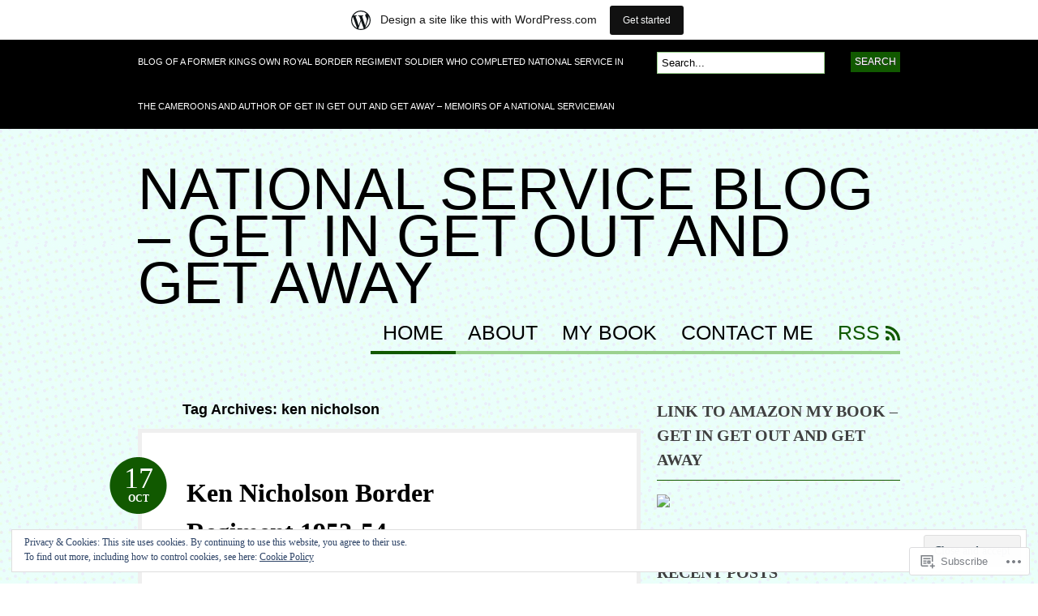

--- FILE ---
content_type: text/css
request_url: https://s0.wp.com/wp-content/themes/pub/bueno/styles/green.css?m=1349041266i
body_size: 497
content:
body{background:repeat left top}a:link, a:visited{color:#115900}#pagenav a{border-bottom:4px solid #9bd28e}#pagenav li.current_page_item a, #pagenav li.current-menu-item a, pagenav li.current-menu-ancestor a, #pagenav li a:hover{border-color:#115900}#pagenav li ul{border-top:1px solid #9bd28e}#pagenav li ul li{border-color:#9bd28e}#pagenav li ul a:hover{color:#fff!important;background:#115900}#pagenav li.rss a{color:#115900;background:url(green/ico-rss.png) no-repeat right 4px}#extended-footer{background-color:#9bd28e;color:#585858}#extended-footer li a:link, #extended-footer li a:visited{color:#585858}.one, .two{border-color:#6cad5d}.post .date{background:url(green/date.png) no-repeat left top}.post-meta li .body a:hover, .navigation a:hover{color:#115900}.post img.attachment-post-thumbnail{border:5px solid #9bd28e}.entry img{border:5px solid #9bd28e}.more_entries .wp-pagenavi a:link,
.more_entries .wp-pagenavi a:visited{color:#115900}.more_entries .wp-pagenavi .current,
.more_entries .wp-pagenavi .on,
.more_entries .wp-pagenavi a:hover{background:#9bd28e!important;color:#115900}.widget h3{border-bottom:1px solid #115900}.widget ul li a:link, .widget ul li a:visited{background:url(green/bullet.png) no-repeat 10px 12px;border-bottom:1px solid #9bd28e}.widget ul li a:hover{color:#115900;background:url(green/bullet_hover.png) no-repeat 10px 12px;font-weight:bold}.widget_recent_comments li, .widget_twitter li{border-bottom:1px solid #9bd28e}.widget_recent_comments li a, .widget_twitter a{color:#115900!important}#container .widget_categories li{background:url(green/bullet.png) no-repeat 10px 12px;border-bottom:1px solid #9bd28e}#container .widget_categories li:hover{background:url(green/bullet_hover.png) no-repeat 10px 12px}.widget-bueno-featured li{border-bottom:1px solid #9bd28e}.widget-bueno-featured span.thumb img{border:5px solid #9bd28e}.widget-bueno-featured span.thumb img:hover{border-color:#115900}input#s, input.field{border:1px solid #9bd28e}input#s:focus, input.field:focus{border:1px solid #115900}input.submit{background-color:#115900}#flickr a img{border:#9bd28e 3px solid}#flickr a:hover img{border:#115900 3px solid}.widget_lifestream ul li{border-bottom:1px solid #9bd28e}#wp-calendar th,#wp-calendar td{background:#9bd28e}#wp-calendar th{color:#115900}#sidebar .ads125{border:1px solid #9bd28e}#commentform #submit{background-color:#115900}